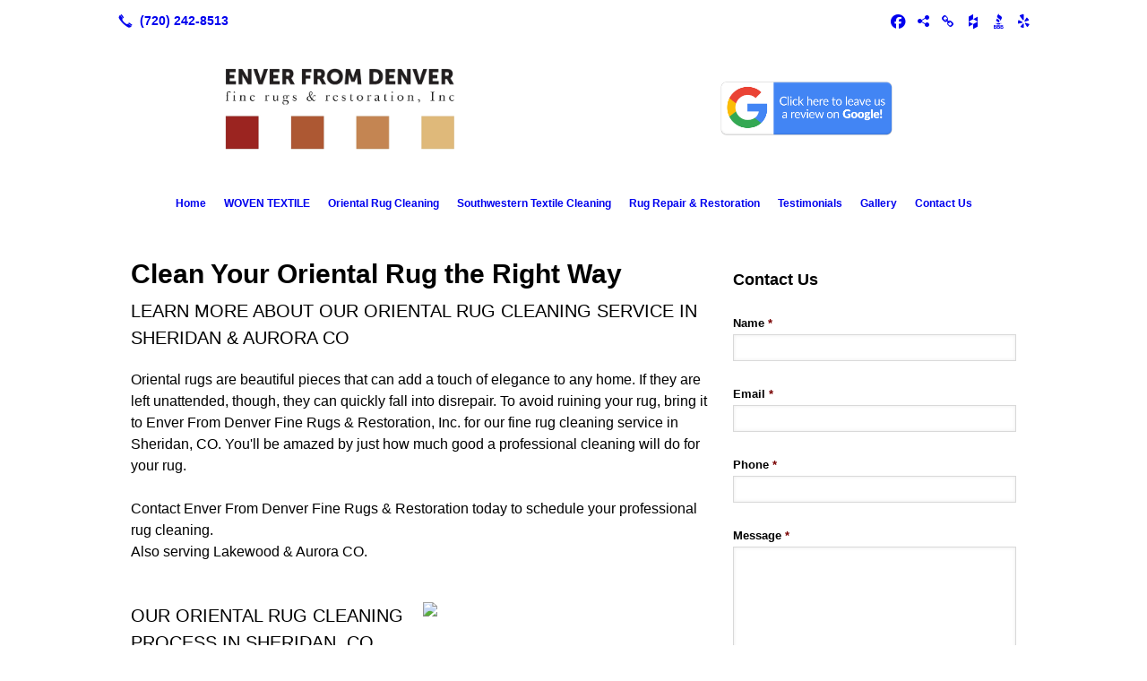

--- FILE ---
content_type: text/html; charset=UTF-8
request_url: https://enverfromdenver.com/fine-rug-cleaning/
body_size: 8344
content:
<!DOCTYPE html>
<!DOCTYPE html PUBLIC "-//W3C//DTD HTML 4.01 Transitional//EN" "http://www.w3.org/TR/html4/loose.dtd">

<html lang="en" class="theme_bg easton_theme luna_theme unknown-os" ng-app="themeApp" >
<head>
	<meta http-equiv="Content-Type" content="text/html; charset=utf-8">
    <meta http-equiv="X-UA-Compatible" content="IE=Edge">
    <meta name="viewport" content="width=device-width, initial-scale=1.0, user-scalable=no, minimal-ui" />
    <title>Fine Rug Cleaning | Enver From Denver Fine Rugs & Restoration, Inc.</title>

    <!-- preconnecting / preloading -->
    <link rel="preconnect" as="style" id="jquery-ui-css-preload" href="//ajax.googleapis.com/ajax/libs/jqueryui/1.11.2/themes/smoothness/jquery-ui.min.css?ver=248_11" crossorigin/>
    <!-- end of preconnecting / preloading -->

    <!-- links to styles -->
    <link rel="stylesheet" id="jquery-ui-css"  href="//ajax.googleapis.com/ajax/libs/jqueryui/1.11.2/themes/smoothness/jquery-ui.min.css?ver=248_11" type="text/css" media="all" />


    <!-- from beacon-easton theme definition front_actions() -->
    <link rel="preconnect" id="Source-Sans-Pro-css-preconnect" href="https://fonts.googleapis.com/css?family=Source+Sans+Pro%3A400%2C700&#038;ver=248_11" />
<link rel="stylesheet" id="Source-Sans-Pro-css" href="https://fonts.googleapis.com/css?family=Source+Sans+Pro%3A400%2C700&#038;ver=248_11" type="text/css" media="all"/>
<link rel="stylesheet" id="theme-css" href="https://enverfromdenver.com/cms_websites/css/dist/beacon-theme_easton/theme.css?ver=1" type="text/css" media="all and (min-width:0px)"/>
<link rel="stylesheet" id="customize-css" href="https://enverfromdenver.com/cms_websites/cms_theme_custom_css.php?ver=248_11" type="text/css" media="all"/>
<script type="text/javascript" src="https://enverfromdenver.com/wp-content/plugins/tsm-b2b/plugins/_the_tsi_forms/views/render/TSIFormsRenderer.js?ver=1724879171"></script>
<!-- from _the_list -->

    <!-- general links to JS for all themes-->
    <!-- <script type="text/javascript" src="https://code.jquery.com/jquery-1.12.4.min.js"></script> -->
    <!-- <script type="text/javascript" src="https://code.jquery.com/jquery-migrate-1.4.1.min.js"></script> -->
    <!-- <script type="text/javascript" src="https://tsm-js.s3.amazonaws.com/jquery.validate.js?ver=248_11"></script> -->
    <!-- <script type="text/javascript" src="https://ajax.googleapis.com/ajax/libs/jqueryui/1.11.2/jquery-ui.min.js?ver=248_11"></script> -->
    <!-- from current/wp-content/themes/tsm-theme-1/plugins/_the_list/_the_list.php -->
    <!-- <script type="text/javascript" src="https://tsm-js.s3.amazonaws.com/jquery.sonar.min.js?ver=248_11"></script> -->
    <!-- <script type="text/javascript" src="https://enverfromdenver.com/wp-content/themes/beacon-easton/js/nwmatcher.js"></script> -->
    <!-- <script type="text/javascript" src="https://enverfromdenver.com/wp-content/themes/beacon-easton/js/modernizr-custom-11917.js"></script> -->

    <script type="text/javascript" src="https://enverfromdenver.com/cms_websites/js/dist/shared/external/scripts.min.js"></script>

<script type="text/javascript" src="https://enverfromdenver.com/cms_websites/tools/AdminBarAnalytics/js/external-tracking.min.js"></script>
<link rel="shortcut icon" sizes="16x16 32x32 64x64" href="/files/2019/09/logov.png?w=196&h=196&zc=0">
<meta property="og:image" content="/files/bigstock/2017/11/Traditional-Living-Room-1251818.jpg"/>
<meta property="og:title" content="Fine Rug Cleaning | Enver From Denver Fine Rugs & Restoration, Inc."/>
<meta property="og:site_name" content="Enver From Denver Fine Rugs & Restoration, Inc."/>
<meta property="og:type" content="website"/>
<meta property="og:url" content="https://enverfromdenver.com/fine-rug-cleaning"/>
<meta property="og:description" content=""/>
<meta name="description" itemprop="description" content="" />
<link rel="canonical" href="https://enverfromdenver.com/fine-rug-cleaning" />
<link rel="stylesheet" id="custom-css-css" href="https://enverfromdenver.com/cms_websites/cms_custom_css.php?ver=248_11" type="text/css" media="all"/>
<script> jQuery(document).ready(function(){ jQuery("body").append("<div id='button-fix'><a href='../contact-us/'><span class='cta_btn'>Schedule Your Appointment Today</span></a></div>"); }); </script>

<script> jQuery(document).ready(function(){ jQuery("#the_header a.phone").replaceWith("<a href='tel:+1-720-242-8513' class='phone' data-icon='A' title='(720) 242-8513'></a><a href='mailto:enversfinerugs@gmail.com' class='phone email_social' data-icon='L' title='enversfinerugs@gmail.com'></a>"); }); </script>

<script>
jQuery(document).ready(function(){
    jQuery('.tsidesign_dl .the_list_item_image img').each(function(){
        this.src = this.src.replace('?w=1060&h=440&a=t', '');
    });
});
</script>

<script>

jQuery(document).ready(function(){
 jQuery('.tsidesign_dl .the_list_item_image img').each(function(){
     this.src = this.src.replace('?w=316&h=135&a=t', '');
 });
});
</script>

<script>
jQuery(document).ready(function(){
jQuery(".b2b-location-canvas").replaceWith('<iframe src="https://www.google.com/maps/embed?pb=!1m18!1m12!1m3!1d3071.7982856557237!2d-105.01565128462713!3d39.65425397946103!2m3!1f0!2f0!3f0!3m2!1i1024!2i768!4f13.1!3m3!1m2!1s0x0%3A0x29d9ecadbd7e9efa!2sEnver%20from%20Denver%20Fine%20Rugs%20%26%20Restoration%2C%20Inc.!5e0!3m2!1sen!2sus!4v1603150502205!5m2!1sen!2sus" width="100%" height="100%" frameborder="0" style="border:0;" allowfullscreen="" aria-hidden="false" tabindex="0"></iframe>');});

jQuery(document).ready(function(){
jQuery("#_the_map_wrapper li:nth-child(1)").on('click', function(){
jQuery(".b2b-location-canvas-service").replaceWith('<iframe src="https://www.google.com/maps/embed?pb=!1m18!1m12!1m3!1d3071.7982856557237!2d-105.01565128462713!3d39.65425397946103!2m3!1f0!2f0!3f0!3m2!1i1024!2i768!4f13.1!3m3!1m2!1s0x0%3A0x29d9ecadbd7e9efa!2sEnver%20from%20Denver%20Fine%20Rugs%20%26%20Restoration%2C%20Inc.!5e0!3m2!1sen!2sus!4v1603150502205!5m2!1sen!2sus" width="100%" height="100%" frameborder="0" style="border:0;" allowfullscreen="" aria-hidden="false" tabindex="0"></iframe>');})});

jQuery(document).ready(function(){
jQuery("#_the_map_wrapper li:nth-child(2)").on('click', function(){
jQuery(".b2b-location-canvas-service2").replaceWith('<iframe src="https://www.google.com/maps/embed?pb=!1m18!1m12!1m3!1d3071.7982856557237!2d-105.01565128462713!3d39.65425397946103!2m3!1f0!2f0!3f0!3m2!1i1024!2i768!4f13.1!3m3!1m2!1s0x0%3A0x29d9ecadbd7e9efa!2sEnver%20from%20Denver%20Fine%20Rugs%20%26%20Restoration%2C%20Inc.!5e0!3m2!1sen!2sus!4v1603150502205!5m2!1sen!2sus" width="100%" height="100%" frameborder="0" style="border:0;" allowfullscreen="" aria-hidden="false" tabindex="0"></iframe>');})});
</script>

<script type="text/javascript">
//<![CDATA[
    var b2b = {
        'isTestingUser' : 0,
        'tag':'248_11',
        'theme': 'beacon-theme_easton',
        'blog_id': 24891,
        'website_id': 6236,
        'CID':'', // later
        'gaId':'UA-12890621-70',
        'page_type': '',
        'isPage': '',
        'post_id': '70875',
        'home_url':'https://enverfromdenver.com',
        'admin_url':'',
        'plugins_url':'',
        'basename':'index.php',
        'isMobile':0,
        'isTablet':0,
        'isFrontPage': 0,
        'isPost':0,
        'isSuperAdmin':0,
        'isBeacon':1,
        'isB2Badmin':0,
        'hasStore':0,
        'primary_menu': 0 ,
        'qstr':[],
        'containerClasses':{},
        'post_password_required':0,
        'onFly':0
    };
//]]>
</script>
    <script type="text/javascript">
				window.b2b = window.b2b || {};
				window.b2b.GA = {"accounts":["UA-12890621-70","UA-26792682-1"]};
		</script>
<script type="text/javascript">
    var analyticsFileTypes = [''];
    var analyticsSnippet = 'enabled';
    var analyticsEventTracking = 'enabled';
</script>

<script type="text/javascript">
    var _gaq = _gaq || [];
    _gaq.push(['_setAccount', 'UA-12890621-70']);
    _gaq.push(['_addDevId', 'i9k95']); // Google Analyticator App ID with Google
    _gaq.push(['_setCampaignCookieTimeout', 0]);

    _gaq.push(['_trackPageview']);

    _gaq.push(['_setAccount', 'UA-26792682-1']);
_gaq.push(['_setCampaignCookieTimeout', 0]);
_gaq.push(['_trackPageview']);

    (function() {
        var ga = document.createElement('script'); ga.type = 'text/javascript'; ga.async = true;
        ga.src = ('https:' == document.location.protocol ? 'https://ssl' : 'http://www') + '.google-analytics.com/ga.js';
        var s = document.getElementsByTagName('script')[0]; s.parentNode.insertBefore(ga, s);
    })();
</script>

        <!-- Master Google tag (gtag.js) -->
            <script async src="https://www.googletagmanager.com/gtag/js?id=G-PF8RFHR03F"></script>
            <script>
            window.dataLayer = window.dataLayer || [];
            function gtag(){dataLayer.push(arguments);}
            gtag('js', new Date());
            gtag('config', 'G-PF8RFHR03F');
        </script>


            <!-- Ga4 Script-->
            <!-- Elapsed Time: 0.0028719902038574s -->
            <script async src="https://www.googletagmanager.com/gtag/js?id=G-WF1LR4GTRP"></script>
            <script> window.dataLayer = window.dataLayer || []; function gtag(){dataLayer.push(arguments);} gtag('js', new Date()); gtag('config', 'G-WF1LR4GTRP'); </script>


        <!-- Custom CTC & CTD events -->
        <script>
            document.addEventListener('DOMContentLoaded', function () {
                document.querySelectorAll("a[href^='tel']").forEach(function(el){
                    el.addEventListener('click', function (event) {
                        gtag('event', 'call_click');
                    });
                });
                document.querySelectorAll("a[href^='https://maps.google.com/maps']").forEach(function(el){
                    el.addEventListener('click', function (event) {
                        gtag('event', 'directions_click');
                    });
                });
            }, false);
        </script>

</head>
<body class=" page page-id-70875 page-template-default ve-iframe beacon r1 unknown">

<div class="mobile-wrapper">
    <div id="wrapper" class="beacon_wrapper">

        <div class="mobile_share_wrap modal_wrap">
            <div class="modal_content share_icons">
                <h3 class="modal_title">Follow Us <a href="#" class="modal_close close-share">x</a></h3>
                <div class="share_icons_list_wrap modal_list_wrap">
                    <div class="share_icons_list modal_list">
                        <a href='tel:+1-720-242-8513' class='phone' data-icon='A' title='(720) 242-8513'></a>
<ul class="social-media-links"><li class="facebook"><a href="http://www.facebook.com/Enver-from-Denver-Fine-Rugs-Restoration-Inc-998719060146009" title="Facebook" target="_blank" ></a></li><li class="custom-social-1"><a href="http://charleysnavajorugs.com/" title="Charley's Navajo Rugs" target="_blank" ></a></li><li class="custom-social-2"><a href="https://www.navajorug.com/" title="Nizhoni Ranch Gallery " target="_blank" ></a></li><li class="houzz"><a href="http://www.houzz.com//professionals/carpet-and-upholstery-cleaners/enver-from-denver-fine-rugs-and-restoration-inc-pfvwus-pf~1865543736" title="Houzz" target="_blank" ></a></li><li class="custom-social-3"><a href="https://www.bbb.org/us/co/sheridan/profile/carpet-and-rug-cleaners/enver-from-denver-fine-rugs-restoration-inc-0885-90256550" title="BBB" target="_blank" ></a></li><li class="custom-social-4"><a href="https://www.yelp.com/biz/enver-from-denver-fine-rugs-and-restoration-sheridan" title="Yelp" target="_blank" ></a></li></ul>                    </div>
                </div>
            </div>
        </div>
        <div id="the_header" class="header">
            <div class="ss_container header_share_wrap inline-list">
                <div class="share_icons-wrap share_icons">
                    <div class="share_icons_list">
                        <a href='tel:+1-720-242-8513' class='phone' data-icon='A' title='(720) 242-8513'></a>
<ul class="social-media-links"><li class="facebook"><a href="http://www.facebook.com/Enver-from-Denver-Fine-Rugs-Restoration-Inc-998719060146009" title="Facebook" target="_blank" ></a></li><li class="custom-social-1"><a href="http://charleysnavajorugs.com/" title="Charley's Navajo Rugs" target="_blank" ></a></li><li class="custom-social-2"><a href="https://www.navajorug.com/" title="Nizhoni Ranch Gallery " target="_blank" ></a></li><li class="houzz"><a href="http://www.houzz.com//professionals/carpet-and-upholstery-cleaners/enver-from-denver-fine-rugs-and-restoration-inc-pfvwus-pf~1865543736" title="Houzz" target="_blank" ></a></li><li class="custom-social-3"><a href="https://www.bbb.org/us/co/sheridan/profile/carpet-and-rug-cleaners/enver-from-denver-fine-rugs-restoration-inc-0885-90256550" title="BBB" target="_blank" ></a></li><li class="custom-social-4"><a href="https://www.yelp.com/biz/enver-from-denver-fine-rugs-and-restoration-sheridan" title="Yelp" target="_blank" ></a></li></ul>                    </div>
                </div>
            </div>

            <div class="mobile-triggers">
                <a href="#" class="trigger menu-trigger"><span>a</span></a>
                                <a href="#" class="trigger share-trigger"><span>!</span></a>
                            </div>

            
<div id='_the_logo' class='_is_plugin header-logo' slug='_the_logo' data-extra-args='{"section":"header"}'>
<h2 class='logo logo-v2'>
<div data-numslots="2" class="logo-variation logo-variation-header"><div  class="logo-slot pct50 slot_1 slot-type-image align-center"><a class="ve_no_url" href="https://enverfromdenver.com" title="Enver From Denver Fine Rugs & Restoration, Inc." rel="home"><img  src="/files/2017/05/logov.png" /></a></div><div  class="logo-slot pct50 slot_2 slot-type-text align-center"><p><a href="https://www.google.com/search?hl=en-US&amp;gl=us&amp;q=Enver+from+Denver+Fine+Rugs+%26+Restoration,+Inc.,+3440+S+Brady+Ct,+Sheridan,+CO+80110&amp;ludocid=3015701656453947130#lrd=0x876c7fe1e0de5ef7:0x29d9ecadbd7e9efa,3" target="_blank"><img alt="" border="0" class="item_image" data-src="" src="/files/2019/01/GMB_click-to-leave-review.png" style="width:100%;max-width:20rem;" /></a></p>
</div></div><div data-numslots="1" class="logo-variation logo-variation-mobile"><div  class="logo-slot pct100 slot_0 slot-type-image align-center"><a class="ve_no_url" href="https://enverfromdenver.com" title="Enver From Denver Fine Rugs & Restoration, Inc." rel="home"><img  src="/files/2017/05/logov.png" /></a></div></div>
</h2></div>
            <div id="access" class="original_access">
                <div class="menu align-center">
            <ul id="menu-primary-menu" rel="dennis" class="sf-menu sf-menu_bg"><li class=" menu-item menu-item-63008 menu-item-object-page menu-item-type-post_type  page_item page-item-70865" id="menu-item-63008"><a href="https://enverfromdenver.com/">Home</a></li><li class=" menu-item menu-item-63009 menu-item-object-page menu-item-type-post_type " id="menu-item-63009"><a href="https://enverfromdenver.com/woven-textile/">WOVEN TEXTILE</a></li><li class=" menu-item menu-item-has-children menu-item-63010 menu-item-object-page menu-item-type-post_type " id="menu-item-63010"><a href="https://enverfromdenver.com/oriental-rug-cleaning/">Oriental Rug Cleaning</a><ul class="sub-menu"><li class=" menu-item menu-item-63011 menu-item-object-page menu-item-type-post_type " id="menu-item-63011"><a href="https://enverfromdenver.com/oriental-rug-repair/">Oriental Rug Repair</a></li><li class=" menu-item menu-item-63012 menu-item-object-page menu-item-type-post_type " id="menu-item-63012"><a href="https://enverfromdenver.com/oriental-rug-restoration/">Oriental Rug Restoration</a></li></ul>
                        </li><li class=" menu-item menu-item-63013 menu-item-object-page menu-item-type-post_type " id="menu-item-63013"><a href="https://enverfromdenver.com/southwestern-textile-cleaning/">Southwestern Textile Cleaning</a></li><li class=" menu-item menu-item-has-children menu-item-63014 menu-item-object-page menu-item-type-post_type " id="menu-item-63014"><a href="https://enverfromdenver.com/rug-repair-restoration/">Rug Repair & Restoration</a><ul class="sub-menu"><li class=" menu-item menu-item-63015 menu-item-object-page menu-item-type-post_type " id="menu-item-63015"><a href="https://enverfromdenver.com/textile-moth-proofing/">TEXTILE MOTH PROOFING</a></li><li class=" menu-item menu-item-63016 menu-item-object-page menu-item-type-post_type current-menu-item current_page_item" id="menu-item-63016"><a href="https://enverfromdenver.com/fine-rug-cleaning/">Fine Rug Cleaning</a></li></ul>
                        </li><li class=" menu-item menu-item-63017 menu-item-object-page menu-item-type-post_type " id="menu-item-63017"><a href="https://enverfromdenver.com/testimonials/">Testimonials</a></li><li class=" menu-item menu-item-has-children menu-item-534133 menu-item-object-custom menu-item-type-custom " id="menu-item-534133"><a href="#">Gallery</a><ul class="sub-menu"><li class=" menu-item menu-item-534124 menu-item-object-page menu-item-type-post_type " id="menu-item-534124"><a href="https://enverfromdenver.com/before-and-after/">Before and After</a></li></ul>
                        </li><li class=" menu-item menu-item-63018 menu-item-object-page menu-item-type-post_type " id="menu-item-63018"><a href="https://enverfromdenver.com/contact-us/">Contact Us</a></li></ul>
        </div>            </div>

        </div><!-- closed id="the_header" -->
        <div id="container" class="">

            <div class="mobile-abovepost "><ul class="phones"><li class="primary tsi-phone "><a href="tel:(720) 242-8513" data-icon="A" title="(720) 242-8513"><span><b></b> (720) 242-8513</span></a></li></ul><ul class="addresses"><li class="primary tsi-address "><a href="https://maps.google.com/maps?daddr=3440 South Brady Court, Sheridan, CO 80110" data-icon="M" title="https://maps.google.com/maps?daddr=3440 South Brady Court, Sheridan, CO 80110" target="_blank">Directions</a></li></ul></div>
<div class='content section_content content_bg wrp_color_bg'><div class='section w652'><!-- Start block beacon_article -->
<!-- article new RENDER -->
<div id='section_1' class='list_block type_article a1 column_amt_1 landscape_4_3 large not_well '>

<div class='item_1 the_list_item center not_hero no_image yes_heads yes_desc' lang='en'>
                    <div class='the_list_wrap'>
<div class='the_list_item_heads'>
<H1 class='the_list_item_headline hds_color'>Clean Your Oriental Rug the Right Way</H1>
<h3 class='the_list_item_subheadline hds_color'>Learn more about our oriental rug cleaning service in Sheridan & Aurora CO</h3></div>
<div class='the_list_item_desc txt_color'><p>Oriental rugs are beautiful pieces that can add a touch of elegance to any home. If they are left unattended, though, they can quickly fall into disrepair. To avoid ruining your rug, bring it to Enver From Denver Fine Rugs & Restoration, Inc. for our fine rug cleaning service in Sheridan, CO. You&#39;ll be amazed by just how much good a professional cleaning will do for your rug.<br><br>Contact Enver From Denver Fine Rugs & Restoration today to schedule your professional rug cleaning.<br> Also serving Lakewood & Aurora CO.</p></div>

</div></div>
<div class='item_2 the_list_item right not_hero yes_image yes_heads yes_desc' lang='en'>
                    <div class='the_list_wrap'>
<div class='the_list_item_image'><a  data-title="Our oriental rug cleaning process in Sheridan, CO"><a href='/contact-us/' target='_self'><img alt="Our oriental rug cleaning process in Sheridan, CO"  data-src='' data-lazy-load-img-src='/files/bigstock/2017/11/Traditional-Living-Room-1251818.jpg?w=1440&h=1080&a=t' border='0' class='item_image beacon-lazy-load' src='https://enverfromdenver.com/cms_websites/img/lazy-load-placeholder.png'></a></a></div>
<div class='the_list_item_heads'>
<h3 class='the_list_item_subheadline hds_color'>Our oriental rug cleaning process in Sheridan, CO</h3></div>
<div class='the_list_item_desc txt_color'><p>During our extensive cleaning process, our team will complete the following four steps:<ol><li>Remove all dust and particles hiding in the fibers of your rug</li><li>Wash your rug with a specialized cleaning solution</li><li>Groom your rug to ensure it has been cleaned properly</li><li>Hand dry it to remove as much water as possible</li></ol><br>Once the cleaning process is complete, your rug will look brand new.<br><br>Call us today at <a href="tel:+1-720-242-8513">720-242-8513</a>  to learn more about the benefits of hiring a professional to clean your oriental rug. Also serving Lakewood & Aurora CO.</p></div>
<div class='the_list_item_action'><a href='/contact-us/' target='_self' class='accent_color_bg accent_txt_color'>Call Today</a></div>
</div></div>
</div>
<!-- end of article new RENDER --><!-- End block --></div><div class='section w316'><!-- Start block beacon_article -->
<!-- article new RENDER -->
<div id='section_2' class='list_block type_article a1 column_amt_1 square_1_1 small not_well '>

<div class='item_1 the_list_item center not_hero no_image no_heads no_desc' lang='en'>
                    <div class='the_list_wrap'>
<div class='the_list_item_heads'></div>

<!-- Tsi Form show_title = 1 show_descr = 1-->

<script type='text/javascript'>
    //<![CDATA[
 document.addEventListener('DOMContentLoaded', function (e) { 
var formDataNew={};
formDataNew = {"id": 11764, "title": "Contact Us", "button": {"text": "Submit", "type": "text", "imageUrl": ""}, "fields": [{"id": 1, "size": "medium", "type": "text", "label": "Name", "inputs": null, "cssClass": "", "inputName": "", "inputType": "", "isRequired": true, "pageNumber": 1, "placeholder": "", "defaultValue": "", "noDuplicates": false, "labelPlacement": "", "conditionalLogic": "", "allowsPrepopulate": false, "subLabelPlacement": ""}, {"id": 2, "size": "medium", "type": "email", "label": "Email", "inputs": null, "cssClass": "", "inputName": "", "inputType": "", "isRequired": true, "pageNumber": 1, "placeholder": "", "defaultValue": "", "noDuplicates": false, "labelPlacement": "", "conditionalLogic": "", "allowsPrepopulate": false, "subLabelPlacement": ""}, {"id": 3, "size": "medium", "type": "phone", "label": "Phone", "inputs": null, "cssClass": "", "inputName": "", "inputType": "", "isRequired": true, "pageNumber": 1, "phoneFormat": "standard", "placeholder": "", "defaultValue": "", "noDuplicates": false, "labelPlacement": "", "conditionalLogic": "", "allowsPrepopulate": false, "subLabelPlacement": ""}, {"id": 4, "size": "medium", "type": "textarea", "label": "Message", "inputs": null, "cssClass": "", "inputName": "", "inputType": "", "isRequired": true, "pageNumber": 1, "placeholder": "", "defaultValue": "", "noDuplicates": false, "labelPlacement": "", "conditionalLogic": "", "allowsPrepopulate": false, "subLabelPlacement": ""}, {"id": 5, "size": "medium", "type": "ayah", "group": "advanced", "label": "Security Check", "formId": 11764, "inputs": null, "choices": "", "maxRows": 0, "cssClass": "", "adminOnly": false, "fieldname": "ayah_5", "inputMask": false, "inputName": "", "inputType": "", "adminLabel": "", "isRequired": false, "pageNumber": 1, "description": "", "displayOnly": "", "placeholder": "", "defaultValue": "", "errorMessage": "", "noDuplicates": false, "inputMaskValue": "", "labelPlacement": "", "conditionalLogic": "", "allowsPrepopulate": false, "subLabelPlacement": "", "descriptionPlacement": ""}], "version": "1.9.15.16", "pagination": null, "description": "", "labelPlacement": "top_label", "lastPageButton": null, "firstPageCssClass": null, "postTitleTemplate": "", "postContentTemplate": "", "descriptionPlacement": "below", "useCurrentUserAsAuthor": true, "postTitleTemplateEnabled": false, "postContentTemplateEnabled": false};
var formId=0;
formId = 11764;
var config = {
	 verbose: false,
	 class: ' ',
	 resources: {
		 postForm: function(formPostData) {
			 return jQuery.ajax({url:'https://formtraffic.townsquareinteractive.com/laravel/api/v1/formdata/postform', type: 'POST', data: formPostData, processData: false, contentType:false});
		 }
	 },
	 events: {},
	 skey: 'A/1Yl2SX41XYk9Nm3x39Lw==',
	 formData: formDataNew,
	 formId: formId,
	 showTitle: 1,
	 showDescription: 1,
	 nrc: '',
	 nrcData: [],
	 maxFileUploadSize: '16M',
	 userIsFromEU: '',
}

 var form1176489228965 = document.getElementById('tsi-form1176489228965');
 var tsiFormRendererAPI = TSIFormsRenderer(form1176489228965, config);
 });
    //]]>
</script>

 <div id='tsi-form1176489228965'></div>  <style type="text/css">  /* add SVG background image support for retina devices -------------------------------*/  img.add_list_item {      background-image: url([data-uri]);  }  img.delete_list_item {      background-image: url([data-uri]);  }  img.add_list_item,  img.delete_list_item {      width: 1em;      height: 1em;      background-size: 1em 1em;      opacity: 0.5;  }  img.add_list_item:hover,  img.add_list_item:active,  img.delete_list_item:hover,  img.delete_list_item:active {      opacity: 1.0;  }  </style><!-- End of Tsi Form -->
</div></div>
</div>
<!-- end of article new RENDER --><!-- End block --></div></div></div> <!-- closed div id="container" -->
<div id="the_footer">
    <div class="footer">
        <div class="section w988">
            <div class="list_block type_article column_amt_4 small">
                <!-- Start of composite --><div rel="1" class="widget the_list_item ftr_txt_color tsI_footer_tmpl_cls"><div class="menu-footer-menu-container">
            <ul id="menu-primary-menu" rel="dennis" class="menu"><li class=" menu-item menu-item-63008 menu-item-object-page menu-item-type-post_type  page_item page-item-70865" id="menu-item-63008"><a href="https://enverfromdenver.com/">Home</a></li><li class=" menu-item menu-item-63009 menu-item-object-page menu-item-type-post_type " id="menu-item-63009"><a href="https://enverfromdenver.com/woven-textile/">WOVEN TEXTILE</a></li><li class=" menu-item menu-item-has-children menu-item-63010 menu-item-object-page menu-item-type-post_type " id="menu-item-63010"><a href="https://enverfromdenver.com/oriental-rug-cleaning/">Oriental Rug Cleaning</a><ul class="sub-menu"><li class=" menu-item menu-item-63011 menu-item-object-page menu-item-type-post_type " id="menu-item-63011"><a href="https://enverfromdenver.com/oriental-rug-repair/">Oriental Rug Repair</a></li><li class=" menu-item menu-item-63012 menu-item-object-page menu-item-type-post_type " id="menu-item-63012"><a href="https://enverfromdenver.com/oriental-rug-restoration/">Oriental Rug Restoration</a></li></ul>
                        </li><li class=" menu-item menu-item-63013 menu-item-object-page menu-item-type-post_type " id="menu-item-63013"><a href="https://enverfromdenver.com/southwestern-textile-cleaning/">Southwestern Textile Cleaning</a></li><li class=" menu-item menu-item-has-children menu-item-63014 menu-item-object-page menu-item-type-post_type " id="menu-item-63014"><a href="https://enverfromdenver.com/rug-repair-restoration/">Rug Repair & Restoration</a><ul class="sub-menu"><li class=" menu-item menu-item-63015 menu-item-object-page menu-item-type-post_type " id="menu-item-63015"><a href="https://enverfromdenver.com/textile-moth-proofing/">TEXTILE MOTH PROOFING</a></li><li class=" menu-item menu-item-63016 menu-item-object-page menu-item-type-post_type current-menu-item current_page_item" id="menu-item-63016"><a href="https://enverfromdenver.com/fine-rug-cleaning/">Fine Rug Cleaning</a></li></ul>
                        </li><li class=" menu-item menu-item-63017 menu-item-object-page menu-item-type-post_type " id="menu-item-63017"><a href="https://enverfromdenver.com/testimonials/">Testimonials</a></li><li class=" menu-item menu-item-has-children menu-item-534133 menu-item-object-custom menu-item-type-custom " id="menu-item-534133"><a href="#">Gallery</a><ul class="sub-menu"><li class=" menu-item menu-item-534124 menu-item-object-page menu-item-type-post_type " id="menu-item-534124"><a href="https://enverfromdenver.com/before-and-after/">Before and After</a></li></ul>
                        </li><li class=" menu-item menu-item-63018 menu-item-object-page menu-item-type-post_type " id="menu-item-63018"><a href="https://enverfromdenver.com/contact-us/">Contact Us</a></li></ul>
        </div></div>
<!-- End of composite -->            </div>
        </div>
    </div><!-- closed class="footer" -->
    <div class="footer_brand">
        
<div id='_the_logo' class='_is_plugin footer-logo' slug='_the_logo' data-extra-args='{"section":"footer"}'>
<h2 class='logo logo-v2'>
<div data-numslots="1" class="logo-variation logo-variation-footer"><div  class="logo-slot pct100 slot_0 slot-type-image align-center"><a class="ve_no_url" href="https://enverfromdenver.com" title="Enver From Denver Fine Rugs & Restoration, Inc." rel="home"><img  src="/files/2017/05/logov.png" /></a></div></div>
</h2></div>    </div><!-- closed class="footer_brand" -->
    <div class="footer">
        
<div id="_the_copyright">
    <div class="copy">
        <ul rel="1">
            <li>Copyright &copy; 2026 Enver From Denver Fine Rugs & Restoration, Inc., all rights reserved.</li>
            <li><span class='footer-street-address footer-address'>3440 South Brady Court, &nbsp;</span><span class='footer-city-state-zip-address footer-address'><span>Sheridan</span>,&nbsp;<span>CO</span>&nbsp;<span>80110</span>&nbsp;&nbsp;</span>
            <span class='footer-phone-address footer-address'>
                (720) 242-8513
            </span>
            </li>
        </ul>
    </div>
</div>
    </div><!-- closed class="footer" with copyright-->
</div> <!-- closed class="the_footer" -->


</div><!-- closed class="mobile-wrapper" -->
</div><!-- closed class="beacon_wrapper" -->
<div id="_the_embeded_below_mods" slug="">
                <div id="_the_embeded_below_mods_wrapper"></div>
                <div id="_the_embeded_below_mods_btn" class="_is_embeded"></div>
            </div>
<script type="text/javascript" src="https://enverfromdenver.com/cms_websites/js/dist/shared/underscore.min.js?ver=1.8.3"></script>
<script type="text/javascript" src="https://enverfromdenver.com/cms_websites/js/dist/beacon-easton/theme-plugins-min.js"></script>
<script type="text/javascript" src="https://enverfromdenver.com/cms_websites/js/dist/beacon-theme_easton/theme-min.js"></script>
<script type="text/javascript" src="https://enverfromdenver.com/cms_websites/js/dist/shared/internal/beacon-lazy-load.min.js"></script>
<script type="text/javascript" src="https://enverfromdenver.com/cms_websites/js/dist/beacon-easton/theme-menu-horizontal-v1.min.js"></script>

<script type="text/javascript" src="https://enverfromdenver.com/cms_websites/tools/GAEventTracking/js/scripts.min.js"></script><script> jQuery(document).ready(function(){ jQuery("body").append("<div id='mobile-call-btn'><a href='tel:+1-720-242-8513'><span>Call Us!</span><br><img src='/files/2019/11/call-answer-200.png'></a></div>"); }); </script>

<script src="https://kit.fontawesome.com/9bf0e924ac.js" crossorigin="anonymous"></script>
 <script>jQuery(document).ready(function(){jQuery("body").append('<div class="social_items_flex"><a href="https://goo.gl/maps/nZc247m5Pu7fJ2Ha6" target="_blank"><div class="social_button google_button"><div class="floating_icon"><i class="fab fa-google"></i></div> <span>Review Us On Google!</span></div></a></div>');});</script>

</body></html>